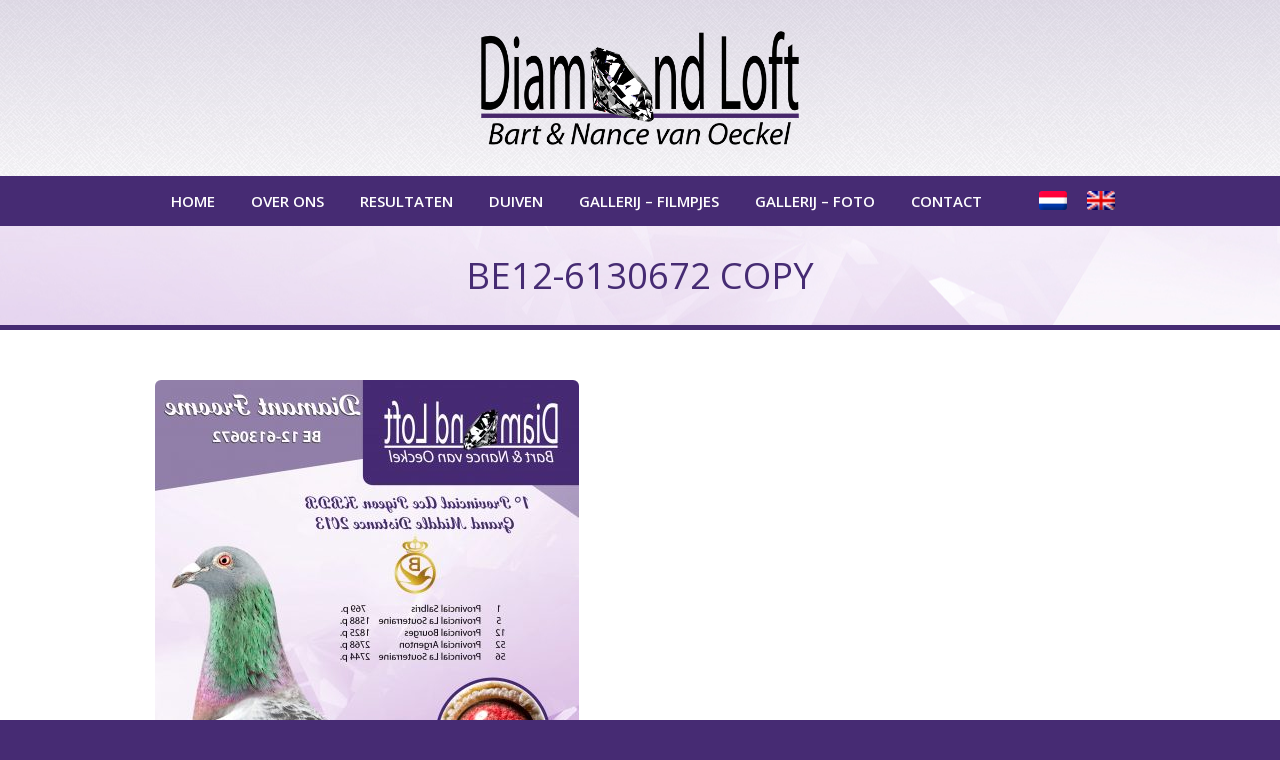

--- FILE ---
content_type: text/html; charset=UTF-8
request_url: https://www.diamondloft.be/pigeons/be12-6130672/be12-6130672-copy/
body_size: 8439
content:
<!DOCTYPE html>
<html lang="nl-NL">
<head>
	<meta charset="UTF-8">
	<link rel="pingback" href="https://www.diamondloft.be/xmlrpc.php">
	<title>BE12-6130672 copy | Diamond Loft</title>
	<meta name="viewport" content="width=device-width, initial-scale=1">
	<link rel="stylesheet" type="text/css" href="https://www.diamondloft.be/wp-content/themes/diamondloft/style.css">
	<script src="https://ajax.googleapis.com/ajax/libs/webfont/1.4.7/webfont.js"></script>
	<script>
		WebFont.load({
		  google: {
			families: ["Open Sans:300,300italic,400,400italic,600,600italic,700,700italic,800,800italic"]
		  }
		});
	</script>
	<script type="text/javascript" src="https://www.diamondloft.be/wp-content/themes/diamondloft/js/modernizr.js"></script>
	<link rel="shortcut icon" type="image/x-icon" href="https://www.diamondloft.be/wp-content/themes/diamondloft/images/diamond-loft-favicon.png">
	<link rel="apple-touch-icon" href="https://www.diamondloft.be/wp-content/themes/diamondloft/images/diamond-loft-webclip.png">
	<meta name='robots' content='index, follow, max-image-preview:large, max-snippet:-1, max-video-preview:-1' />

	<!-- This site is optimized with the Yoast SEO plugin v26.7 - https://yoast.com/wordpress/plugins/seo/ -->
	<link rel="canonical" href="https://www.diamondloft.be/pigeons/be12-6130672/be12-6130672-copy/" />
	<meta property="og:locale" content="nl_NL" />
	<meta property="og:type" content="article" />
	<meta property="og:title" content="BE12-6130672 copy | Diamond Loft" />
	<meta property="og:url" content="https://www.diamondloft.be/pigeons/be12-6130672/be12-6130672-copy/" />
	<meta property="og:site_name" content="Diamond Loft" />
	<meta property="og:image" content="https://www.diamondloft.be/pigeons/be12-6130672/be12-6130672-copy" />
	<meta property="og:image:width" content="2480" />
	<meta property="og:image:height" content="3508" />
	<meta property="og:image:type" content="image/jpeg" />
	<meta name="twitter:card" content="summary_large_image" />
	<script type="application/ld+json" class="yoast-schema-graph">{"@context":"https://schema.org","@graph":[{"@type":"WebPage","@id":"https://www.diamondloft.be/pigeons/be12-6130672/be12-6130672-copy/","url":"https://www.diamondloft.be/pigeons/be12-6130672/be12-6130672-copy/","name":"BE12-6130672 copy | Diamond Loft","isPartOf":{"@id":"https://www.diamondloft.be/#website"},"primaryImageOfPage":{"@id":"https://www.diamondloft.be/pigeons/be12-6130672/be12-6130672-copy/#primaryimage"},"image":{"@id":"https://www.diamondloft.be/pigeons/be12-6130672/be12-6130672-copy/#primaryimage"},"thumbnailUrl":"https://www.diamondloft.be/wp-content/uploads/BE12-6130672-copy-e1464964100938.jpg","datePublished":"2016-06-03T14:26:26+00:00","breadcrumb":{"@id":"https://www.diamondloft.be/pigeons/be12-6130672/be12-6130672-copy/#breadcrumb"},"inLanguage":"nl-NL","potentialAction":[{"@type":"ReadAction","target":["https://www.diamondloft.be/pigeons/be12-6130672/be12-6130672-copy/"]}]},{"@type":"ImageObject","inLanguage":"nl-NL","@id":"https://www.diamondloft.be/pigeons/be12-6130672/be12-6130672-copy/#primaryimage","url":"https://www.diamondloft.be/wp-content/uploads/BE12-6130672-copy-e1464964100938.jpg","contentUrl":"https://www.diamondloft.be/wp-content/uploads/BE12-6130672-copy-e1464964100938.jpg","width":2480,"height":3508},{"@type":"BreadcrumbList","@id":"https://www.diamondloft.be/pigeons/be12-6130672/be12-6130672-copy/#breadcrumb","itemListElement":[{"@type":"ListItem","position":1,"name":"Home","item":"https://www.diamondloft.be/"},{"@type":"ListItem","position":2,"name":"BE12-6130672","item":"https://www.diamondloft.be/pigeons/be12-6130672/"},{"@type":"ListItem","position":3,"name":"BE12-6130672 copy"}]},{"@type":"WebSite","@id":"https://www.diamondloft.be/#website","url":"https://www.diamondloft.be/","name":"Diamond Loft","description":"Bart &amp; Nance Van Oeckel","potentialAction":[{"@type":"SearchAction","target":{"@type":"EntryPoint","urlTemplate":"https://www.diamondloft.be/?s={search_term_string}"},"query-input":{"@type":"PropertyValueSpecification","valueRequired":true,"valueName":"search_term_string"}}],"inLanguage":"nl-NL"}]}</script>
	<!-- / Yoast SEO plugin. -->


<link rel="alternate" type="application/rss+xml" title="Diamond Loft &raquo; BE12-6130672 copy reacties feed" href="https://www.diamondloft.be/pigeons/be12-6130672/be12-6130672-copy/feed/" />
<link rel="alternate" title="oEmbed (JSON)" type="application/json+oembed" href="https://www.diamondloft.be/wp-json/oembed/1.0/embed?url=https%3A%2F%2Fwww.diamondloft.be%2Fpigeons%2Fbe12-6130672%2Fbe12-6130672-copy%2F" />
<link rel="alternate" title="oEmbed (XML)" type="text/xml+oembed" href="https://www.diamondloft.be/wp-json/oembed/1.0/embed?url=https%3A%2F%2Fwww.diamondloft.be%2Fpigeons%2Fbe12-6130672%2Fbe12-6130672-copy%2F&#038;format=xml" />
		<!-- This site uses the Google Analytics by MonsterInsights plugin v9.11.1 - Using Analytics tracking - https://www.monsterinsights.com/ -->
		<!-- Opmerking: MonsterInsights is momenteel niet geconfigureerd op deze site. De site eigenaar moet authenticeren met Google Analytics in de MonsterInsights instellingen scherm. -->
					<!-- No tracking code set -->
				<!-- / Google Analytics by MonsterInsights -->
		<style id='wp-img-auto-sizes-contain-inline-css' type='text/css'>
img:is([sizes=auto i],[sizes^="auto," i]){contain-intrinsic-size:3000px 1500px}
/*# sourceURL=wp-img-auto-sizes-contain-inline-css */
</style>
<style id='wp-emoji-styles-inline-css' type='text/css'>

	img.wp-smiley, img.emoji {
		display: inline !important;
		border: none !important;
		box-shadow: none !important;
		height: 1em !important;
		width: 1em !important;
		margin: 0 0.07em !important;
		vertical-align: -0.1em !important;
		background: none !important;
		padding: 0 !important;
	}
/*# sourceURL=wp-emoji-styles-inline-css */
</style>
<style id='wp-block-library-inline-css' type='text/css'>
:root{--wp-block-synced-color:#7a00df;--wp-block-synced-color--rgb:122,0,223;--wp-bound-block-color:var(--wp-block-synced-color);--wp-editor-canvas-background:#ddd;--wp-admin-theme-color:#007cba;--wp-admin-theme-color--rgb:0,124,186;--wp-admin-theme-color-darker-10:#006ba1;--wp-admin-theme-color-darker-10--rgb:0,107,160.5;--wp-admin-theme-color-darker-20:#005a87;--wp-admin-theme-color-darker-20--rgb:0,90,135;--wp-admin-border-width-focus:2px}@media (min-resolution:192dpi){:root{--wp-admin-border-width-focus:1.5px}}.wp-element-button{cursor:pointer}:root .has-very-light-gray-background-color{background-color:#eee}:root .has-very-dark-gray-background-color{background-color:#313131}:root .has-very-light-gray-color{color:#eee}:root .has-very-dark-gray-color{color:#313131}:root .has-vivid-green-cyan-to-vivid-cyan-blue-gradient-background{background:linear-gradient(135deg,#00d084,#0693e3)}:root .has-purple-crush-gradient-background{background:linear-gradient(135deg,#34e2e4,#4721fb 50%,#ab1dfe)}:root .has-hazy-dawn-gradient-background{background:linear-gradient(135deg,#faaca8,#dad0ec)}:root .has-subdued-olive-gradient-background{background:linear-gradient(135deg,#fafae1,#67a671)}:root .has-atomic-cream-gradient-background{background:linear-gradient(135deg,#fdd79a,#004a59)}:root .has-nightshade-gradient-background{background:linear-gradient(135deg,#330968,#31cdcf)}:root .has-midnight-gradient-background{background:linear-gradient(135deg,#020381,#2874fc)}:root{--wp--preset--font-size--normal:16px;--wp--preset--font-size--huge:42px}.has-regular-font-size{font-size:1em}.has-larger-font-size{font-size:2.625em}.has-normal-font-size{font-size:var(--wp--preset--font-size--normal)}.has-huge-font-size{font-size:var(--wp--preset--font-size--huge)}.has-text-align-center{text-align:center}.has-text-align-left{text-align:left}.has-text-align-right{text-align:right}.has-fit-text{white-space:nowrap!important}#end-resizable-editor-section{display:none}.aligncenter{clear:both}.items-justified-left{justify-content:flex-start}.items-justified-center{justify-content:center}.items-justified-right{justify-content:flex-end}.items-justified-space-between{justify-content:space-between}.screen-reader-text{border:0;clip-path:inset(50%);height:1px;margin:-1px;overflow:hidden;padding:0;position:absolute;width:1px;word-wrap:normal!important}.screen-reader-text:focus{background-color:#ddd;clip-path:none;color:#444;display:block;font-size:1em;height:auto;left:5px;line-height:normal;padding:15px 23px 14px;text-decoration:none;top:5px;width:auto;z-index:100000}html :where(.has-border-color){border-style:solid}html :where([style*=border-top-color]){border-top-style:solid}html :where([style*=border-right-color]){border-right-style:solid}html :where([style*=border-bottom-color]){border-bottom-style:solid}html :where([style*=border-left-color]){border-left-style:solid}html :where([style*=border-width]){border-style:solid}html :where([style*=border-top-width]){border-top-style:solid}html :where([style*=border-right-width]){border-right-style:solid}html :where([style*=border-bottom-width]){border-bottom-style:solid}html :where([style*=border-left-width]){border-left-style:solid}html :where(img[class*=wp-image-]){height:auto;max-width:100%}:where(figure){margin:0 0 1em}html :where(.is-position-sticky){--wp-admin--admin-bar--position-offset:var(--wp-admin--admin-bar--height,0px)}@media screen and (max-width:600px){html :where(.is-position-sticky){--wp-admin--admin-bar--position-offset:0px}}

/*# sourceURL=wp-block-library-inline-css */
</style><style id='global-styles-inline-css' type='text/css'>
:root{--wp--preset--aspect-ratio--square: 1;--wp--preset--aspect-ratio--4-3: 4/3;--wp--preset--aspect-ratio--3-4: 3/4;--wp--preset--aspect-ratio--3-2: 3/2;--wp--preset--aspect-ratio--2-3: 2/3;--wp--preset--aspect-ratio--16-9: 16/9;--wp--preset--aspect-ratio--9-16: 9/16;--wp--preset--color--black: #000000;--wp--preset--color--cyan-bluish-gray: #abb8c3;--wp--preset--color--white: #ffffff;--wp--preset--color--pale-pink: #f78da7;--wp--preset--color--vivid-red: #cf2e2e;--wp--preset--color--luminous-vivid-orange: #ff6900;--wp--preset--color--luminous-vivid-amber: #fcb900;--wp--preset--color--light-green-cyan: #7bdcb5;--wp--preset--color--vivid-green-cyan: #00d084;--wp--preset--color--pale-cyan-blue: #8ed1fc;--wp--preset--color--vivid-cyan-blue: #0693e3;--wp--preset--color--vivid-purple: #9b51e0;--wp--preset--gradient--vivid-cyan-blue-to-vivid-purple: linear-gradient(135deg,rgb(6,147,227) 0%,rgb(155,81,224) 100%);--wp--preset--gradient--light-green-cyan-to-vivid-green-cyan: linear-gradient(135deg,rgb(122,220,180) 0%,rgb(0,208,130) 100%);--wp--preset--gradient--luminous-vivid-amber-to-luminous-vivid-orange: linear-gradient(135deg,rgb(252,185,0) 0%,rgb(255,105,0) 100%);--wp--preset--gradient--luminous-vivid-orange-to-vivid-red: linear-gradient(135deg,rgb(255,105,0) 0%,rgb(207,46,46) 100%);--wp--preset--gradient--very-light-gray-to-cyan-bluish-gray: linear-gradient(135deg,rgb(238,238,238) 0%,rgb(169,184,195) 100%);--wp--preset--gradient--cool-to-warm-spectrum: linear-gradient(135deg,rgb(74,234,220) 0%,rgb(151,120,209) 20%,rgb(207,42,186) 40%,rgb(238,44,130) 60%,rgb(251,105,98) 80%,rgb(254,248,76) 100%);--wp--preset--gradient--blush-light-purple: linear-gradient(135deg,rgb(255,206,236) 0%,rgb(152,150,240) 100%);--wp--preset--gradient--blush-bordeaux: linear-gradient(135deg,rgb(254,205,165) 0%,rgb(254,45,45) 50%,rgb(107,0,62) 100%);--wp--preset--gradient--luminous-dusk: linear-gradient(135deg,rgb(255,203,112) 0%,rgb(199,81,192) 50%,rgb(65,88,208) 100%);--wp--preset--gradient--pale-ocean: linear-gradient(135deg,rgb(255,245,203) 0%,rgb(182,227,212) 50%,rgb(51,167,181) 100%);--wp--preset--gradient--electric-grass: linear-gradient(135deg,rgb(202,248,128) 0%,rgb(113,206,126) 100%);--wp--preset--gradient--midnight: linear-gradient(135deg,rgb(2,3,129) 0%,rgb(40,116,252) 100%);--wp--preset--font-size--small: 13px;--wp--preset--font-size--medium: 20px;--wp--preset--font-size--large: 36px;--wp--preset--font-size--x-large: 42px;--wp--preset--spacing--20: 0.44rem;--wp--preset--spacing--30: 0.67rem;--wp--preset--spacing--40: 1rem;--wp--preset--spacing--50: 1.5rem;--wp--preset--spacing--60: 2.25rem;--wp--preset--spacing--70: 3.38rem;--wp--preset--spacing--80: 5.06rem;--wp--preset--shadow--natural: 6px 6px 9px rgba(0, 0, 0, 0.2);--wp--preset--shadow--deep: 12px 12px 50px rgba(0, 0, 0, 0.4);--wp--preset--shadow--sharp: 6px 6px 0px rgba(0, 0, 0, 0.2);--wp--preset--shadow--outlined: 6px 6px 0px -3px rgb(255, 255, 255), 6px 6px rgb(0, 0, 0);--wp--preset--shadow--crisp: 6px 6px 0px rgb(0, 0, 0);}:where(.is-layout-flex){gap: 0.5em;}:where(.is-layout-grid){gap: 0.5em;}body .is-layout-flex{display: flex;}.is-layout-flex{flex-wrap: wrap;align-items: center;}.is-layout-flex > :is(*, div){margin: 0;}body .is-layout-grid{display: grid;}.is-layout-grid > :is(*, div){margin: 0;}:where(.wp-block-columns.is-layout-flex){gap: 2em;}:where(.wp-block-columns.is-layout-grid){gap: 2em;}:where(.wp-block-post-template.is-layout-flex){gap: 1.25em;}:where(.wp-block-post-template.is-layout-grid){gap: 1.25em;}.has-black-color{color: var(--wp--preset--color--black) !important;}.has-cyan-bluish-gray-color{color: var(--wp--preset--color--cyan-bluish-gray) !important;}.has-white-color{color: var(--wp--preset--color--white) !important;}.has-pale-pink-color{color: var(--wp--preset--color--pale-pink) !important;}.has-vivid-red-color{color: var(--wp--preset--color--vivid-red) !important;}.has-luminous-vivid-orange-color{color: var(--wp--preset--color--luminous-vivid-orange) !important;}.has-luminous-vivid-amber-color{color: var(--wp--preset--color--luminous-vivid-amber) !important;}.has-light-green-cyan-color{color: var(--wp--preset--color--light-green-cyan) !important;}.has-vivid-green-cyan-color{color: var(--wp--preset--color--vivid-green-cyan) !important;}.has-pale-cyan-blue-color{color: var(--wp--preset--color--pale-cyan-blue) !important;}.has-vivid-cyan-blue-color{color: var(--wp--preset--color--vivid-cyan-blue) !important;}.has-vivid-purple-color{color: var(--wp--preset--color--vivid-purple) !important;}.has-black-background-color{background-color: var(--wp--preset--color--black) !important;}.has-cyan-bluish-gray-background-color{background-color: var(--wp--preset--color--cyan-bluish-gray) !important;}.has-white-background-color{background-color: var(--wp--preset--color--white) !important;}.has-pale-pink-background-color{background-color: var(--wp--preset--color--pale-pink) !important;}.has-vivid-red-background-color{background-color: var(--wp--preset--color--vivid-red) !important;}.has-luminous-vivid-orange-background-color{background-color: var(--wp--preset--color--luminous-vivid-orange) !important;}.has-luminous-vivid-amber-background-color{background-color: var(--wp--preset--color--luminous-vivid-amber) !important;}.has-light-green-cyan-background-color{background-color: var(--wp--preset--color--light-green-cyan) !important;}.has-vivid-green-cyan-background-color{background-color: var(--wp--preset--color--vivid-green-cyan) !important;}.has-pale-cyan-blue-background-color{background-color: var(--wp--preset--color--pale-cyan-blue) !important;}.has-vivid-cyan-blue-background-color{background-color: var(--wp--preset--color--vivid-cyan-blue) !important;}.has-vivid-purple-background-color{background-color: var(--wp--preset--color--vivid-purple) !important;}.has-black-border-color{border-color: var(--wp--preset--color--black) !important;}.has-cyan-bluish-gray-border-color{border-color: var(--wp--preset--color--cyan-bluish-gray) !important;}.has-white-border-color{border-color: var(--wp--preset--color--white) !important;}.has-pale-pink-border-color{border-color: var(--wp--preset--color--pale-pink) !important;}.has-vivid-red-border-color{border-color: var(--wp--preset--color--vivid-red) !important;}.has-luminous-vivid-orange-border-color{border-color: var(--wp--preset--color--luminous-vivid-orange) !important;}.has-luminous-vivid-amber-border-color{border-color: var(--wp--preset--color--luminous-vivid-amber) !important;}.has-light-green-cyan-border-color{border-color: var(--wp--preset--color--light-green-cyan) !important;}.has-vivid-green-cyan-border-color{border-color: var(--wp--preset--color--vivid-green-cyan) !important;}.has-pale-cyan-blue-border-color{border-color: var(--wp--preset--color--pale-cyan-blue) !important;}.has-vivid-cyan-blue-border-color{border-color: var(--wp--preset--color--vivid-cyan-blue) !important;}.has-vivid-purple-border-color{border-color: var(--wp--preset--color--vivid-purple) !important;}.has-vivid-cyan-blue-to-vivid-purple-gradient-background{background: var(--wp--preset--gradient--vivid-cyan-blue-to-vivid-purple) !important;}.has-light-green-cyan-to-vivid-green-cyan-gradient-background{background: var(--wp--preset--gradient--light-green-cyan-to-vivid-green-cyan) !important;}.has-luminous-vivid-amber-to-luminous-vivid-orange-gradient-background{background: var(--wp--preset--gradient--luminous-vivid-amber-to-luminous-vivid-orange) !important;}.has-luminous-vivid-orange-to-vivid-red-gradient-background{background: var(--wp--preset--gradient--luminous-vivid-orange-to-vivid-red) !important;}.has-very-light-gray-to-cyan-bluish-gray-gradient-background{background: var(--wp--preset--gradient--very-light-gray-to-cyan-bluish-gray) !important;}.has-cool-to-warm-spectrum-gradient-background{background: var(--wp--preset--gradient--cool-to-warm-spectrum) !important;}.has-blush-light-purple-gradient-background{background: var(--wp--preset--gradient--blush-light-purple) !important;}.has-blush-bordeaux-gradient-background{background: var(--wp--preset--gradient--blush-bordeaux) !important;}.has-luminous-dusk-gradient-background{background: var(--wp--preset--gradient--luminous-dusk) !important;}.has-pale-ocean-gradient-background{background: var(--wp--preset--gradient--pale-ocean) !important;}.has-electric-grass-gradient-background{background: var(--wp--preset--gradient--electric-grass) !important;}.has-midnight-gradient-background{background: var(--wp--preset--gradient--midnight) !important;}.has-small-font-size{font-size: var(--wp--preset--font-size--small) !important;}.has-medium-font-size{font-size: var(--wp--preset--font-size--medium) !important;}.has-large-font-size{font-size: var(--wp--preset--font-size--large) !important;}.has-x-large-font-size{font-size: var(--wp--preset--font-size--x-large) !important;}
/*# sourceURL=global-styles-inline-css */
</style>

<style id='classic-theme-styles-inline-css' type='text/css'>
/*! This file is auto-generated */
.wp-block-button__link{color:#fff;background-color:#32373c;border-radius:9999px;box-shadow:none;text-decoration:none;padding:calc(.667em + 2px) calc(1.333em + 2px);font-size:1.125em}.wp-block-file__button{background:#32373c;color:#fff;text-decoration:none}
/*# sourceURL=/wp-includes/css/classic-themes.min.css */
</style>
<link rel='stylesheet' id='contact-form-7-css' href='https://www.diamondloft.be/wp-content/plugins/contact-form-7/includes/css/styles.css?ver=6.1.4' type='text/css' media='all' />
<link rel="https://api.w.org/" href="https://www.diamondloft.be/wp-json/" /><link rel="alternate" title="JSON" type="application/json" href="https://www.diamondloft.be/wp-json/wp/v2/media/207" /><link rel="EditURI" type="application/rsd+xml" title="RSD" href="https://www.diamondloft.be/xmlrpc.php?rsd" />
<meta name="generator" content="WordPress 6.9" />
<link rel='shortlink' href='https://www.diamondloft.be/?p=207' />
<style type="text/css">
.qtranxs_flag_nl {background-image: url(https://www.diamondloft.be/wp-content/plugins/qtranslate-x/flags/nl.png); background-repeat: no-repeat;}
.qtranxs_flag_en {background-image: url(https://www.diamondloft.be/wp-content/plugins/qtranslate-x/flags/gb.png); background-repeat: no-repeat;}
</style>
<link hreflang="nl" href="https://www.diamondloft.be/nl/pigeons/be12-6130672/be12-6130672-copy/" rel="alternate" />
<link hreflang="en" href="https://www.diamondloft.be/en/pigeons/be12-6130672/be12-6130672-copy/" rel="alternate" />
<link hreflang="x-default" href="https://www.diamondloft.be/pigeons/be12-6130672/be12-6130672-copy/" rel="alternate" />
<meta name="generator" content="qTranslate-X 3.4.6.8" />
</head>
<body >
  <header class="w-section header">
    <div class="header-logo-wrapper"><img alt="Diamond Loft | Bart &amp; Nance Van Oeckel" src="https://www.diamondloft.be/wp-content/themes/diamondloft/images/diamond-loft-logo-zwart.png" class="header-logo">
    </div>
    <div data-collapse="small" data-animation="over-right" data-duration="400" class="w-nav navbar">
      <div class="container"><img src="https://www.diamondloft.be/wp-content/themes/diamondloft/images/diamond-loft-logo-wit.png" class="header-nav-logo">

	<nav class="w-nav-menu nav-menu"><ul class="w-list-unstyled w-clearfix nav-list"><li id="menu-item-24" class="menu-item menu-item-type-post_type menu-item-object-page menu-item-home menu-item-24"><a href="https://www.diamondloft.be/">Home</a></li>
<li id="menu-item-22" class="menu-item menu-item-type-post_type menu-item-object-page menu-item-22"><a href="https://www.diamondloft.be/over-ons/">Over ons</a></li>
<li id="menu-item-35" class="menu-item menu-item-type-custom menu-item-object-custom menu-item-35"><a href="/results/">Resultaten</a></li>
<li id="menu-item-34" class="menu-item menu-item-type-custom menu-item-object-custom menu-item-34"><a href="/pigeons/">Duiven</a></li>
<li id="menu-item-228" class="menu-item menu-item-type-post_type menu-item-object-page menu-item-228"><a href="https://www.diamondloft.be/movies/">Gallerij &#8211; Filmpjes</a></li>
<li id="menu-item-60" class="menu-item menu-item-type-post_type menu-item-object-page menu-item-60"><a href="https://www.diamondloft.be/gallery/">Gallerij &#8211; Foto</a></li>
<li id="menu-item-23" class="menu-item menu-item-type-post_type menu-item-object-page menu-item-23"><a href="https://www.diamondloft.be/contact/">Contact</a></li>
<li id="menu-item-25" class="flags qtranxs-lang-menu qtranxs-lang-menu-nl menu-item menu-item-type-custom menu-item-object-custom menu-item-has-children menu-item-25"><a href="#" title="Nederlands">Taal:&nbsp;<img src="https://www.diamondloft.be/wp-content/plugins/qtranslate-x/flags/nl.png" alt="Nederlands" /></a>
<ul class="sub-menu">
	<li id="menu-item-229" class="qtranxs-lang-menu-item qtranxs-lang-menu-item-nl menu-item menu-item-type-custom menu-item-object-custom menu-item-229"><a href="https://www.diamondloft.be/nl/pigeons/be12-6130672/be12-6130672-copy/" title="Nederlands"><img src="https://www.diamondloft.be/wp-content/plugins/qtranslate-x/flags/nl.png" alt="Nederlands" />&nbsp;Nederlands</a></li>
	<li id="menu-item-230" class="qtranxs-lang-menu-item qtranxs-lang-menu-item-en menu-item menu-item-type-custom menu-item-object-custom menu-item-230"><a href="https://www.diamondloft.be/en/pigeons/be12-6130672/be12-6130672-copy/" title="English"><img src="https://www.diamondloft.be/wp-content/plugins/qtranslate-x/flags/gb.png" alt="English" />&nbsp;English</a></li>
</ul>
</li>
</ul></nav>
        <div class="w-nav-button nav-menu-button">
          <div class="w-icon-nav-menu nav-menu-button-icon"></div>
        </div>
      </div>
    </div>
  </header>

	  
  <div class="w-section section-welcome">
    <h1 class="page-heading">BE12-6130672 copy</h1>
  </div>
  <div class="w-section section">
    <div class="w-clearfix container">
		<p class="attachment"><a href='https://www.diamondloft.be/wp-content/uploads/BE12-6130672-copy-e1464964100938.jpg'><img fetchpriority="high" decoding="async" width="424" height="600" src="https://www.diamondloft.be/wp-content/uploads/BE12-6130672-copy-e1464964100938-424x600.jpg" class="attachment-medium size-medium" alt="" srcset="https://www.diamondloft.be/wp-content/uploads/BE12-6130672-copy-e1464964100938-424x600.jpg 424w, https://www.diamondloft.be/wp-content/uploads/BE12-6130672-copy-e1464964100938-724x1024.jpg 724w" sizes="(max-width: 424px) 100vw, 424px" /></a></p>
    </div>
  </div>

	 


  <footer class="w-section footer">
    <div class="container">
      <div class="footer-column-left">
      	<img src="https://www.diamondloft.be/wp-content/themes/diamondloft/images/diamond-loft-logo-zwart.png" class="footer-logo">
        			<div class="textwidget">Bart & Nance Van Oeckel Racing Pigeons <br>
Schuurhoven 103<br>
2360 Oud-Turnhout(BE)<br>
<br>
Tel: 0032(0)496-60.98.97<br>
Email: <a href="mailto:info@diamondloft.be">info@diamondloft.be</a></div>
		      </div>
      <div class="footer-column-middle">

	<nav class="w-nav-menu"><ul class="w-list-unstyled w-clearfix footer-ul"><li id="menu-item-28" class="menu-item menu-item-type-post_type menu-item-object-page menu-item-home menu-item-28"><a href="https://www.diamondloft.be/">Home</a></li>
<li id="menu-item-26" class="menu-item menu-item-type-post_type menu-item-object-page menu-item-26"><a href="https://www.diamondloft.be/over-ons/">Over ons</a></li>
<li id="menu-item-33" class="menu-item menu-item-type-custom menu-item-object-custom menu-item-33"><a href="/results/">Resultaten</a></li>
<li id="menu-item-32" class="menu-item menu-item-type-custom menu-item-object-custom menu-item-32"><a href="/pigeons/">Duiven</a></li>
<li id="menu-item-59" class="menu-item menu-item-type-post_type menu-item-object-page menu-item-59"><a href="https://www.diamondloft.be/gallery/">Gallerij &#8211; Foto</a></li>
<li id="menu-item-27" class="menu-item menu-item-type-post_type menu-item-object-page menu-item-27"><a href="https://www.diamondloft.be/contact/">Contact</a></li>
</ul></nav>
      </div>
      <div class="footer-column-right">
      	<h3>Abonneren op onze mailinglijst</h3>			<div class="textwidget"><form action="//hilarius.us7.list-manage.com/subscribe/post?u=9b8cc7a8c84a5664fb885de87&amp;id=38b17a3145" method="post" id="mc-embedded-subscribe-form" name="mc-embedded-subscribe-form" class="validate" target="_blank" novalidate>

	<input type="text" value="" name="FNAME" class="w-input input-text required" placeholder="Voornaam" id="mce-FNAME" required="required">
	<input type="text" value="" name="LNAME" class="w-input input-text required" placeholder="Achternaam" id="mce-LNAME" required="required">
	<input type="email" value="" name="EMAIL" class="w-input required email" placeholder="Email" id="mce-EMAIL">

	<div style="position: absolute; left: -5000px;" aria-hidden="true">
		<input type="text" name="b_9b8cc7a8c84a5664fb885de87_38b17a3145" tabindex="-1" value="">
	</div>

	<input type="submit" value="Inschrijven" name="subscribe" id="mc-embedded-subscribe" class="w-button submit">

	<div id="mce-responses" class="clear" style="margin-top: 10px;">
		<div class="response" id="mce-error-response" style="display:none"></div>
		<div class="response" id="mce-success-response" style="display:none"></div>
	</div>

</form>
<script type="text/javascript" src="//s3.amazonaws.com/downloads.mailchimp.com/js/mc-validate.js"></script><script type="text/javascript">(function($) {window.fnames = new Array(); window.ftypes = new Array();fnames[0]="EMAIL";ftypes[0]="email";fnames[1]="FNAME";ftypes[1]="text";fnames[2]="LNAME";ftypes[2]="text";}(jQuery));var $mcj = jQuery.noConflict(true);</script></div>
		      </div>
    </div>
    <div class="copyright">
      <div class="container">
        <copyright>			<div class="textwidget">Copyright 2016 © Diamond Loft. Design & realisatie <a href="http://www.hilarius.nu">Hilarius Creatieve Reclamemakers</a></div>
		</copyright>      </div>
    </div>
  </footer>
  <script type="text/javascript" src="https://ajax.googleapis.com/ajax/libs/jquery/2.2.0/jquery.min.js"></script>
  <script type="text/javascript" src="https://www.diamondloft.be/wp-content/themes/diamondloft/js/webflow.js"></script>
  <!--[if lte IE 9]><script src="https://cdnjs.cloudflare.com/ajax/libs/placeholders/3.0.2/placeholders.min.js"></script><![endif]-->
  <script type="speculationrules">
{"prefetch":[{"source":"document","where":{"and":[{"href_matches":"/*"},{"not":{"href_matches":["/wp-*.php","/wp-admin/*","/wp-content/uploads/*","/wp-content/*","/wp-content/plugins/*","/wp-content/themes/diamondloft/*","/*\\?(.+)"]}},{"not":{"selector_matches":"a[rel~=\"nofollow\"]"}},{"not":{"selector_matches":".no-prefetch, .no-prefetch a"}}]},"eagerness":"conservative"}]}
</script>
<script type="text/javascript" src="https://www.diamondloft.be/wp-includes/js/dist/hooks.min.js?ver=dd5603f07f9220ed27f1" id="wp-hooks-js"></script>
<script type="text/javascript" src="https://www.diamondloft.be/wp-includes/js/dist/i18n.min.js?ver=c26c3dc7bed366793375" id="wp-i18n-js"></script>
<script type="text/javascript" id="wp-i18n-js-after">
/* <![CDATA[ */
wp.i18n.setLocaleData( { 'text direction\u0004ltr': [ 'ltr' ] } );
//# sourceURL=wp-i18n-js-after
/* ]]> */
</script>
<script type="text/javascript" src="https://www.diamondloft.be/wp-content/plugins/contact-form-7/includes/swv/js/index.js?ver=6.1.4" id="swv-js"></script>
<script type="text/javascript" id="contact-form-7-js-translations">
/* <![CDATA[ */
( function( domain, translations ) {
	var localeData = translations.locale_data[ domain ] || translations.locale_data.messages;
	localeData[""].domain = domain;
	wp.i18n.setLocaleData( localeData, domain );
} )( "contact-form-7", {"translation-revision-date":"2025-11-30 09:13:36+0000","generator":"GlotPress\/4.0.3","domain":"messages","locale_data":{"messages":{"":{"domain":"messages","plural-forms":"nplurals=2; plural=n != 1;","lang":"nl"},"This contact form is placed in the wrong place.":["Dit contactformulier staat op de verkeerde plek."],"Error:":["Fout:"]}},"comment":{"reference":"includes\/js\/index.js"}} );
//# sourceURL=contact-form-7-js-translations
/* ]]> */
</script>
<script type="text/javascript" id="contact-form-7-js-before">
/* <![CDATA[ */
var wpcf7 = {
    "api": {
        "root": "https:\/\/www.diamondloft.be\/wp-json\/",
        "namespace": "contact-form-7\/v1"
    }
};
//# sourceURL=contact-form-7-js-before
/* ]]> */
</script>
<script type="text/javascript" src="https://www.diamondloft.be/wp-content/plugins/contact-form-7/includes/js/index.js?ver=6.1.4" id="contact-form-7-js"></script>
<script id="wp-emoji-settings" type="application/json">
{"baseUrl":"https://s.w.org/images/core/emoji/17.0.2/72x72/","ext":".png","svgUrl":"https://s.w.org/images/core/emoji/17.0.2/svg/","svgExt":".svg","source":{"concatemoji":"https://www.diamondloft.be/wp-includes/js/wp-emoji-release.min.js?ver=6.9"}}
</script>
<script type="module">
/* <![CDATA[ */
/*! This file is auto-generated */
const a=JSON.parse(document.getElementById("wp-emoji-settings").textContent),o=(window._wpemojiSettings=a,"wpEmojiSettingsSupports"),s=["flag","emoji"];function i(e){try{var t={supportTests:e,timestamp:(new Date).valueOf()};sessionStorage.setItem(o,JSON.stringify(t))}catch(e){}}function c(e,t,n){e.clearRect(0,0,e.canvas.width,e.canvas.height),e.fillText(t,0,0);t=new Uint32Array(e.getImageData(0,0,e.canvas.width,e.canvas.height).data);e.clearRect(0,0,e.canvas.width,e.canvas.height),e.fillText(n,0,0);const a=new Uint32Array(e.getImageData(0,0,e.canvas.width,e.canvas.height).data);return t.every((e,t)=>e===a[t])}function p(e,t){e.clearRect(0,0,e.canvas.width,e.canvas.height),e.fillText(t,0,0);var n=e.getImageData(16,16,1,1);for(let e=0;e<n.data.length;e++)if(0!==n.data[e])return!1;return!0}function u(e,t,n,a){switch(t){case"flag":return n(e,"\ud83c\udff3\ufe0f\u200d\u26a7\ufe0f","\ud83c\udff3\ufe0f\u200b\u26a7\ufe0f")?!1:!n(e,"\ud83c\udde8\ud83c\uddf6","\ud83c\udde8\u200b\ud83c\uddf6")&&!n(e,"\ud83c\udff4\udb40\udc67\udb40\udc62\udb40\udc65\udb40\udc6e\udb40\udc67\udb40\udc7f","\ud83c\udff4\u200b\udb40\udc67\u200b\udb40\udc62\u200b\udb40\udc65\u200b\udb40\udc6e\u200b\udb40\udc67\u200b\udb40\udc7f");case"emoji":return!a(e,"\ud83e\u1fac8")}return!1}function f(e,t,n,a){let r;const o=(r="undefined"!=typeof WorkerGlobalScope&&self instanceof WorkerGlobalScope?new OffscreenCanvas(300,150):document.createElement("canvas")).getContext("2d",{willReadFrequently:!0}),s=(o.textBaseline="top",o.font="600 32px Arial",{});return e.forEach(e=>{s[e]=t(o,e,n,a)}),s}function r(e){var t=document.createElement("script");t.src=e,t.defer=!0,document.head.appendChild(t)}a.supports={everything:!0,everythingExceptFlag:!0},new Promise(t=>{let n=function(){try{var e=JSON.parse(sessionStorage.getItem(o));if("object"==typeof e&&"number"==typeof e.timestamp&&(new Date).valueOf()<e.timestamp+604800&&"object"==typeof e.supportTests)return e.supportTests}catch(e){}return null}();if(!n){if("undefined"!=typeof Worker&&"undefined"!=typeof OffscreenCanvas&&"undefined"!=typeof URL&&URL.createObjectURL&&"undefined"!=typeof Blob)try{var e="postMessage("+f.toString()+"("+[JSON.stringify(s),u.toString(),c.toString(),p.toString()].join(",")+"));",a=new Blob([e],{type:"text/javascript"});const r=new Worker(URL.createObjectURL(a),{name:"wpTestEmojiSupports"});return void(r.onmessage=e=>{i(n=e.data),r.terminate(),t(n)})}catch(e){}i(n=f(s,u,c,p))}t(n)}).then(e=>{for(const n in e)a.supports[n]=e[n],a.supports.everything=a.supports.everything&&a.supports[n],"flag"!==n&&(a.supports.everythingExceptFlag=a.supports.everythingExceptFlag&&a.supports[n]);var t;a.supports.everythingExceptFlag=a.supports.everythingExceptFlag&&!a.supports.flag,a.supports.everything||((t=a.source||{}).concatemoji?r(t.concatemoji):t.wpemoji&&t.twemoji&&(r(t.twemoji),r(t.wpemoji)))});
//# sourceURL=https://www.diamondloft.be/wp-includes/js/wp-emoji-loader.min.js
/* ]]> */
</script>
</body>
</html>

--- FILE ---
content_type: text/css
request_url: https://www.diamondloft.be/wp-content/themes/diamondloft/css/diamondloft.css
body_size: 4011
content:
body {
  background-color: #462b73;
  font-family: 'Open Sans', sans-serif;
  color: #000;
  font-size: 15px;
  line-height: 150%;
}

h1 {
  margin-top: 0px;
  margin-bottom: 10px;
  color: #462b73;
  font-size: 36px;
  line-height: 110%;
  font-weight: 400;
  text-transform: uppercase;
}

h2 {
  margin-top: 0px;
  margin-bottom: 10px;
  color: #462b73;
  font-size: 30px;
  line-height: 110%;
  font-weight: 400;
  text-transform: uppercase;
}

h3 {
  margin-top: 0px;
  margin-bottom: 10px;
  color: #462b73;
  font-size: 26px;
  line-height: 110%;
  font-weight: 400;
  text-transform: uppercase;
}

h4 {
  margin-top: 0px;
  margin-bottom: 10px;
  color: #462b73;
  font-size: 22px;
  line-height: 110%;
  font-weight: 400;
  text-transform: uppercase;
}

h5 {
  margin-top: 0px;
  margin-bottom: 10px;
  color: #462b73;
  font-size: 18px;
  line-height: 110%;
  font-weight: 400;
  text-transform: uppercase;
}

h6 {
  margin-top: 0px;
  margin-bottom: 10px;
  color: #462b73;
  font-size: 16px;
  line-height: 110%;
  font-weight: 400;
  text-transform: uppercase;
}

p {
  margin-bottom: 10px;
}

a {
  color: #462b73;
  font-weight: 400;
  text-decoration: none;
}

img {
  display: inline-block;
  max-width: 100%;
}

p img {
  border-radius: 6px;
}

blockquote {
  margin: 0;
  padding: 4px 0;
  border-left: 0px solid #000;
  color: #462b73;
  font-size: 18px;
  line-height: 22px;
  font-style: italic;
  font-weight: 400;
}

.h1 {
  margin-bottom: 0px;
  padding-top: 40px;
  padding-bottom: 40px;
  font-family: 'Open Sans', sans-serif;
  color: #462b73;
  font-size: 42px;
  line-height: 120%;
  font-weight: 600;
  text-align: center;
  text-transform: uppercase;
}

.h2 {
  font-family: 'Open Sans', sans-serif;
  color: #462b73;
  line-height: 150%;
  font-weight: 400;
  text-transform: uppercase;
}

.h3 {
  margin-top: 0px;
  margin-bottom: 5px;
  font-family: 'Open Sans', sans-serif;
  color: #462b73;
  font-size: 26px;
  line-height: 150%;
  font-weight: 600;
  text-transform: uppercase;
}

.flip {
  -moz-transform: scaleX(-1);
  -o-transform: scaleX(-1);
  -webkit-transform: scaleX(-1);
  transform: scaleX(-1);
  filter: FlipH;
  -ms-filter: "FlipH";
}

.h3.margin-top {
  margin-top: 70px;
}

.p {
  margin-bottom: 20px;
  font-family: 'Open Sans', sans-serif;
  color: #000;
  font-size: 14px;
  line-height: 170%;
  font-weight: 600;
  letter-spacing: 0px;
}

.button {
  padding: 10px 30px;
  margin: 0 4px 10px;
  border-bottom: 3px solid #462b73;
  border-top: none;
  border-radius: 5px;
  background-color: #917fa8;
  font-family: 'Open Sans', sans-serif;
  line-height: 150%;
  font-style: normal;
  font-weight: 700;
  vertical-align: top;
}

.button:hover {
  margin-top: 3px;
  border-bottom: none;
}

.quote-small {
  margin-bottom: 20px;
  font-family: 'Open Sans', sans-serif;
  color: #462b73;
  font-size: 18px;
  line-height: 150%;
  font-style: italic;
  font-weight: 600;
}

.quote-big {
  font-family: 'Open Sans', sans-serif;
  color: #462b73;
  font-size: 36px;
  line-height: 150%;
  font-weight: 600;
  text-align: center;
}

.header {
  background-image: -webkit-linear-gradient(270deg, rgba(181, 170, 199, .4), hsla(0, 0%, 100%, .2)), url('../images/greyzz.png');
  background-image: linear-gradient(180deg, rgba(181, 170, 199, .4), hsla(0, 0%, 100%, .2)), url('../images/greyzz.png');
}

.header-logo {
  display: block;
  width: 75%;
  max-width: 320px;
  margin: 0px auto;
  padding-top: 0px;
  padding-bottom: 0px;
}

.header-logo-wrapper {
  padding-top: 30px;
  padding-bottom: 30px;
}

.container {
  position: relative;
  display: block;
  width: 100%;
  max-width: 1030px;
  margin-right: auto;
  margin-left: auto;
  padding-right: 30px;
  padding-left: 30px;
}

.container.left {
  width: 960%;
}

.navbar {
  background-color: #462b73;
  color: #fff;
}

.nav-list {
  display: inline-block;
  margin: 0px;
  padding: 0px;
  font-family: 'Open Sans', sans-serif;
  color: #fff;
  font-weight: 600;
  text-transform: uppercase;
}

.nav-list li {
  display: inline-block;
  line-height: 50px;
}

.nav-list li.flags {
  position: absolute;
  top: 0px;
  right: 0px;
  bottom: 0px;
}

.nav-list li a {
  display: block;
  padding-right: 16px;
  padding-left: 16px;
  color: #fff;
  font-style: normal;
  font-weight: 600;
  text-decoration: none;
}

.nav-list li a:hover {
  color: #b5aac7;
}

.nav-list li a.flag-link {
  display: inline-block;
  margin-right: 6px;
  margin-left: 6px;
  padding-right: 0;
  padding-left: 0;
}

.nav-list li a.flag-link .flag-img {
  width: 32px;
  margin-top: -3px;
  border-radius: 3px;
}

.section {
  position: relative;
  padding-top: 50px;
  padding-bottom: 50px;
  background-color: #fff;
}

.section.purple-bg {
  background-image: -webkit-linear-gradient(270deg, rgba(145, 127, 168, .25), rgba(145, 127, 168, .25)), url('../images/greyzz.png');
  background-image: linear-gradient(180deg, rgba(145, 127, 168, .25), rgba(145, 127, 168, .25)), url('../images/greyzz.png');
  background-position: 0px 0px, 0px 50%;
  background-size: auto, auto;
}

.center {
  text-align: center;
}

.pigeon-link-block {
  display: block;
  width: 100%;
  color: #462b73;
  font-size: 16px;
  font-style: normal;
  text-align: center;
  text-decoration: none;
}

.pigeon-link-block:hover {
  text-decoration: none;
}

.section-welcome {
  border-bottom: 5px solid #462b73;
  background-image: url('../images/diamond_background_rgb.jpg');
  background-position: 50% 50%;
  background-size: cover;
  background-repeat: no-repeat;
}

.section-welcome.homepage {
  background-image: -webkit-linear-gradient(270deg, transparent, hsla(0, 0%, 100%, .2)), url('../images/diamondloft-hokken.jpg');
  background-image: linear-gradient(180deg, transparent, hsla(0, 0%, 100%, .2)), url('../images/diamondloft-hokken.jpg');
  background-position: 0px 0px, 50% 50%;
  background-size: auto, cover;
  background-repeat: repeat, no-repeat;
}

.intro-content-wrapper {
  width: 42%;
  padding: 20px;
  margin: 20px 0;
  float: right;
  border-radius: 12px;
  background-color: hsla(0, 0%, 100%, .8);
  box-shadow: 2px 2px 6px 0 rgba(0, 0, 0, .25);
}

.header-text {
  margin-top: 25px;
  float: right;
  font-family: 'Open Sans', sans-serif;
  color: #462b73;
  font-size: 20px;
  font-style: italic;
  font-weight: 400;
}

.pigeon-name {
  display: block;
  font-style: normal;
}

.pigeon-id {
  font-size: 16px;
  line-height: 100%;
}

.header-p {
  font-family: 'Open Sans', sans-serif;
  line-height: 180%;
  font-weight: 600;
}

.read-more {
  display: inline-block;
  margin-top: 15px;
  font-family: 'Open Sans', sans-serif;
  color: #462b73;
  font-style: italic;
  font-weight: 600;
  text-decoration: none;
}

.read-more:hover {
  color: #b5aac7;
}

.arrow-link {
  font-size: 21px;
  font-weight: 700;
}

.nav-menu {
  float: none;
}

.column-left {
  position: relative;
  width: 50%;
  padding-right: 25px;
  float: left;
}

.column-right {
  width: 50%;
  padding-left: 25px;
  float: right;
}

.intro-image {
  max-width: 60%;
  -webkit-align-self: flex-end;
  -ms-flex-item-align: end;
  align-self: flex-end;
}

.intro-wrapper {
  display: -webkit-box;
  display: -webkit-flex;
  display: -ms-flexbox;
  display: flex;
  -webkit-box-orient: horizontal;
  -webkit-box-direction: reverse;
  -webkit-flex-direction: row-reverse;
  -ms-flex-direction: row-reverse;
  flex-direction: row-reverse;
  -webkit-box-pack: justify;
  -webkit-justify-content: space-between;
  -ms-flex-pack: justify;
  justify-content: space-between;
  -webkit-box-align: center;
  -webkit-align-items: center;
  -ms-flex-align: center;
  align-items: center;
}

.pigeon-list {
  margin: 0px;
  padding: 0px;
}

.pigeon-list-item {
  display: inline-block;
  width: 32.5%;
  padding: 5px;
  font-family: 'Open Sans', sans-serif;
}

.pigeon-list-item:hover, .pigeon-list-item-2:hover {
  -webkit-transform: scale(1.02);
  -ms-transform: scale(1.02);
  transform: scale(1.02);
}

.pigeon-list-image {
  display: block;
  margin-bottom: 10px;
}

.spotlight-content {
  position: relative;
  max-height: 400px;
  overflow: hidden;
}

.spotlight-content::before {
  content: ' ';
  width: 100%;
  height: 150px;    
  position: absolute;
  left: 0;
  bottom: 0;
  background: transparent; /* For browsers that do not support gradients */
  background: -webkit-linear-gradient(transparent, white); /* For Safari 5.1 to 6.0 */
  background: -o-linear-gradient(transparent, white); /* For Opera 11.1 to 12.0 */
  background: -moz-linear-gradient(transparent, white); /* For Firefox 3.6 to 15 */
  background: linear-gradient(transparent, white); /* Standard syntax */
}

.footer {
  padding-top: 50px;
  background-color: #917fa8;
  color: #fff;
}

.copyright {
  margin-top: 50px;
  padding-top: 14px;
  padding-bottom: 14px;
  background-color: #462b73;
  color: #fff;
  font-size: 12px;
  text-align: center;
}

.footer-column-left {
  position: relative;
  display: inline-block;
  width: 24%;
}

.footer-column-middle {
  position: relative;
  display: inline-block;
  width: 24%;
  font-size: 18px;
  line-height: 180%;
  text-align: center;
}

.footer-column-right {
  position: relative;
  display: inline-block;
  width: 49%;
  padding-left: 25px;
}

.footer-logo {
  width: 100%;
  max-width: 80%;
  margin-bottom: 15px;
}

.submit {
  padding-right: 30px;
  padding-left: 30px;
  border-radius: 6px;
  background-color: #462b73;
  text-transform: uppercase;
}
.submit:hover {
  background-color: #563986;
}

.header-nav-logo {
  display: none;
  height: 75px;
  padding-top: 8px;
  padding-bottom: 8px;
}

.style {
  display: none;
}

.link {
  display: inline-block;
  margin-top: 20px;
  font-family: 'Open Sans', sans-serif;
  color: #462b73;
  font-size: 12px;
  font-weight: 700;
  text-decoration: none;
  text-transform: uppercase;
}

.link:hover {
  color: #917fa8;
}

.column-left-40 {
  width: 40%;
  padding-right: 25px;
  float: left;
}

.column-right-60 {
  width: 60%;
  padding-left: 25px;
  float: right;
}

.video {
  padding-bottom: 0px;
}

.footer-column-middle .w-nav-menu {
  display: block;
  width: 100%;
  margin-bottom: -7px;
}

.footer-ul {
  padding-left: 0px;
  display: block;
  padding: 0;
  margin: 0;
}

.footer-ul li a {
  display: block;
  color: #fff;
  text-decoration: none;
}

.footer-ul li a:hover {
  color: #b5aac7;
}

.slider-home {
  height: auto;
  background-color: transparent;
}

.quotation-by {
  margin-top: 10px;
  color: #7f7f7f;
  font-size: 16px;
  font-weight: 400;
  text-align: center;
}

.slide {
  height: auto;
}

.mask {
  height: auto;
}

.floatright {
  margin-bottom: 20px;
  margin-left: 30px;
  float: right;
}

.pigeon-button {
  display: inline-block;
  margin-bottom: 10px;
  padding-right: 30px;
  padding-left: 30px;
  border-style: solid;
  border-width: 0px 0px 4px;
  border-color: #000 #000 #462b73;
  border-radius: 5px;
  background-color: #917fa8;
  font-family: 'Open Sans', sans-serif;
  font-size: 12px;
  font-style: normal;
  font-weight: 700;
  text-align: center;
  text-transform: uppercase;
}

.pigeon-button:hover {
  background-color: #b5aac7;
}

.pigeon-button-wrapper {
  display: inline-block;
  width: 20%;
  padding-right: 10px;
  padding-left: 10px;
}

.pigeon-list-item-2 {
  display: inline-block;
  width: 25%;
  margin-top: 25px;
  margin-bottom: 25px;
  margin-right: -4px;
  font-family: 'Open Sans', sans-serif;
}

.pigeon-list-title {
  margin-bottom: 4px;
}

.g-maps {
  margin-bottom: 50px;
}

.contact-button {
  padding: 5px 30px;
  float: right;
  border-radius: 5px;
  background-color: #462b73;
  font-weight: 700;
  text-indent: 0px;
  text-transform: uppercase;
}

.contact-button:hover {
  background-color: #917fa8;
}

.message-field {
  width: 100%;
  max-width: 100%;
  min-height: 120px;
  min-width: 100%;
  padding-top: 10px;
  padding-bottom: 20px;
}

.slide-nav {
  position: relative;
}

.two-columns {
  -webkit-column-count: 2;
  -moz-column-count: 2;
  column-count: 2;
}

.lightbox-container {
  width: 100%;
  padding: 10px 0;
}

.lightbox-link {
  width: 18%;
  display: inline-block;
  margin-right: 0.8%;
  margin-left: 0.8%;
  margin-bottom: 10px;
}

.lightbox-link:nth-child(5n+5){
  margin-right: 0;
}

.lightbox-link:nth-child(5n+1) {
  margin-left: 0;
}

.lightbox-thumb {
  display: block;
  width: 100%;
  margin-right: auto;
  margin-bottom: 0px;
  margin-left: auto;
  border-radius: 6px;
}

.geslacht-icon {
  width: 100%;
}

.pigeon-page-ringnumber {
  display: block;
}

.pigeon-attributes {
  display: inline-block;
  padding: 10px;
}

.pigeon-attributes-ul {
  display: block;
  padding-left: 0px;
  text-align: center;
}

.arrows {
  position: relative;
  display: block;
  width: 100%;
  max-width: 1130px;
  margin-right: auto;
  margin-left: auto;
}

.arrow-left {
  position: absolute;
  float: left;
}

.arrow-right {
  float: right;
}

.arrows-wrapper {
  position: absolute;
  /* top: 45%; */
  top: 300px;
  display: block;
  width: 100%;
  margin-right: auto;
  margin-left: auto;
}

.geslacht-wrapper {
  display: inline-block;
  width: 18%;
  padding-right: 15px;
}

.pigeon-name-wrapper {
  margin-bottom: 10px;
  text-align: left;
}

.pigeon-page-name {
  margin-bottom: 5px;
  line-height: 110%;
}

.name-wrapper {
  display: inline-block;
  width: 80%;
}

.arrow-container {
  display: block;
  width: 100%;
  max-width: 1100px;
  margin-right: auto;
  margin-left: auto;
}

.page-heading {
  margin-top: 0px;
  margin-bottom: 0px;
  padding: 30px;
  font-size: 36px;
  line-height: 110%;
  text-align: center;
  text-decoration: none;
  text-transform: uppercase;
}

.pigeon {
  text-align: left;
}

.column-image {
  width: 100%;
  border-radius: 6px;
}

.featured-pigeon-image {
  width: 100%;
}

.footer a {
  color: white;
}
.footer-column-middle, .footer-column-right {
  bottom: 0;
}
.w-slider-nav.w-round>div {
  border: 1px solid #462B73;
}
.w-slider-dot.w-active {
  background-color: #462B73;
}
.contact-form .text-field, .contact-form .message-field {
  border-width: 1px;
  border-style: solid;
  border-color: #C4C4C4;
  background-color: #F2F2F2;
  color: #462b73;
}
input, textarea {
  font-weight: 700;
}
.arrow-left img, .arrow-right img {
  opacity: 0.5;
}
.arrow-left img:hover, .arrow-right img:hover {
  opacity: 1;
}
.geslacht-wrapper, .name-wrapper, .pigeon-list-item, .pigeon-list-item-2 {
  vertical-align: top;
}

.qtranxs-available-languages-message {
  display: none;
}

.wpcf7-not-valid-tip {
  margin-top: -10px;
  margin-bottom: 10px;
}

.qtranxs-lang-menu .sub-menu {
  display: inline-block;
  margin: 0;
  padding: 0;
}

.qtranxs-lang-menu a {
  display: none !important;
}

.qtranxs-lang-menu .sub-menu li {
  display: inline-block;
  line-height: 50px;
}

.qtranxs-lang-menu .sub-menu a {
  display: inline-block !important;
  margin-right: 6px;
  margin-left: 6px;
  padding-right: 0;
  padding-left: 0;
  width: 32px;
  overflow: hidden;
  font-size: 0;
}

.qtranxs-lang-menu .sub-menu a img {
  display: inline-block;
  width: 28px;
  border-radius: 3px;
}








/* LENDL CSS */

.lendl h1, .lendl h2, .lendl h3, .lendl h4, .lendl h5, .lendl h6 {
  color: #000 !important;
}

.lendl a {
  color: #e28900;
}
.lendl a:hover {
  color: #000 !important;
}

.lendl .button, .lendl .submit {
  background-color: #e28900;
  color: white;
}

.lendl .button {
  border-bottom-color: #d48000;
}

.lendl .button:hover, .lendl .submit:hover {
  background-color: #d48000;
}

.lendl .header {
  background-image: -webkit-linear-gradient(270deg, rgba(226, 137, 0, 0.4), hsla(0, 0%, 100%, .2)), url('../images/greyzz.png');
  background-image: linear-gradient(180deg, rgba(226, 137, 0, 0.4), hsla(0, 0%, 100%, .2)), url('../images/greyzz.png');
}

.lendl .navbar {
  background-color: #e28900;
}

.lendl .navbar a {
  color: #fff;
}
.lendl .navbar a:hover {
  color: #000;
}

.lendl .section-welcome {
  border-bottom: 5px solid #e28900;
  background-image: url('../images/diamond-loft-background-lendl.jpg');
}

.lendl .page-heading a {
  color: #000;
}

.lendl .footer {
  background-color: #f4c489;
  color: #000;
}

.lendl .footer a {
  color: #000;
}

.lendl .copyright {
  background-color: #e28900;
}

.lendl .copyright a {
  color: #fff;
}

.lendl .arrows-wrapper img, .lendl .geslacht-icon {
  -webkit-filter:hue-rotate(110deg);
  filter:hue-rotate(110deg);
}











/* CRAZY CSS */

.crazy h1, .crazy h2, .crazy h3, .crazy h4, .crazy h5, .crazy h6 {
  color: #000 !important;
}

.crazy a {
  color: #8b8b8b;
}
.crazy a:hover {
  color: #000 !important;
}

.crazy .button, .crazy .submit {
  background-color: #535353;
  color: white;
}

.crazy .button {
  border-bottom-color: #535353;
}

.crazy .button:hover, .crazy .submit:hover {
  background-color: #000000;
}

.crazy .header {
  background-image: -webkit-linear-gradient(270deg, rgba(120, 120, 120, 0.4), hsla(0, 0%, 100%, .2)), url('../images/greyzz.png');
  background-image: linear-gradient(180deg, rgba(120, 120, 120, 0.4), hsla(0, 0%, 100%, .2)), url('../images/greyzz.png');
}

.crazy .navbar {
  background-color: #535353;
}

.crazy .navbar a {
  color: #fff;
}
.crazy .navbar a:hover {
  color: #000;
}

.crazy .section-welcome {
  border-bottom: 5px solid #8b8b8b;
  background-image: url('../images/diamond-loft-background-crazy.jpg');
}

.crazy .page-heading a {
  color: #000;
}

.crazy .footer {
  background-color: #999999;
  color: #000;
}

.crazy .footer a {
  color: #000;
}

.crazy .copyright {
  background-color: #535353;
}

.crazy .copyright a {
  color: #fff;
}

.crazy .arrows-wrapper img, .crazy .geslacht-icon {
    -webkit-filter: grayscale(100%);
    filter: grayscale(100%);
}










@media (max-width: 991px) {
  .intro-content-wrapper {
    width: 100%;
    float: none;
  }
  .header-text {
    display: inline-block;
    float: none;
  }
  .pigeon-name {
    display: block;
  }
  .intro-image {
    max-width: 80%;
  }
  .intro-wrapper {
    display: block;
    padding-top: 41px;
    text-align: center;
  }
  .footer-column-left {
    width: 29%;
  }
  .footer-column-middle {
    width: 19%;
  }
  .floatright {
    width: 50%;
  }
  .light-box-thumb {
    position: relative;
    max-width: 100%;
  }
  .two-columns {
    text-align: left;
    -webkit-column-count: 1;
    -moz-column-count: 1;
    column-count: 1;
  }
  .pigeon-attributes {
    width: 20%;
  }
  .arrows-wrapper {
    position: relative;
    top: auto;
  }
  .arrow-container {
    margin-top: -125px;
    margin-bottom: 80px;
    padding-right: 25px;
    padding-left: 25px;
  }
}

@media (max-width: 767px) {
  body {
    text-align: center;
  }
  .quote-big {
    font-size: 24px;
  }
  .header-logo-wrapper {
    display: none;
  }
  .nav-list {
    display: block;
  }
  .nav-list li {
    display: block;
  }
  .nav-list li.flags {
    position: relative;
  }
  .pigeon-link-block {
    font-size: 14px;
  }
  .nav-menu {
    position: fixed;
    padding-top: 80px;
    background-color: rgba(70, 43, 115, .98);
  }
  .column-left {
    display: block;
    width: 100%;
    padding-top: 15px;
    padding-right: 0px;
    padding-bottom: 15px;
    float: none;
  }
  .column-right {
    width: 100%;
    padding-top: 15px;
    padding-bottom: 15px;
    padding-left: 0px;
    float: none;
  }
  .footer {
    text-align: left;
  }
  .footer-column-left {
    width: 59%;
  }
  .footer-column-middle {
    width: 39%;
  }
  .footer-column-right {
    width: 100%;
    padding-top: 30px;
    padding-left: 0px;
  }
  .nav-menu-button {
    position: fixed;
    top: 10px;
    right: 10px;
    z-index: 2000;
    padding: 4px 18px 0px;
    float: none;
    border-style: solid;
    border-width: 1px;
    border-color: rgba(70, 43, 115, .6);
    border-radius: 6px;
    background-color: rgba(70, 43, 115, .5);
    line-height: 55px;
  }
  .nav-menu-button.w--open {
    background-color: rgba(70, 43, 115, .5);
  }
  .header-nav-logo {
    display: block;
  }
  .nav-menu-button-icon {
    display: inline-block;
  }
  .pigeon-button {
    margin-bottom: 20px;
  }
  .pigeon-button-wrapper {
    min-width: 150px;
  }
  .pigeon-list-item-2 {
    width: 33%;
  }
  .contact-button {
    position: relative;
    display: block;
    margin-right: auto;
    margin-left: auto;
    float: none;
    text-align: center;
  }
  .lightbox-link {
    width: 30%;
  }
  .lightbox-link:nth-child(5n+5){
    margin-right: 1%;
  }
  .lightbox-link:nth-child(5n+1) {
    margin-left: 1%;
  }
  .arrow-left {
    position: relative;
  }
  .arrow-right {
    position: relative;
    float: right;
  }

}

@media (max-width: 479px) {
  .p {
    font-size: 12px;
  }
  .quote-big {
    font-size: 20px;
  }
  .nav-list li a.flag-link {
    position: relative;
  }
  .intro-image {
    max-width: 100%;
    margin-top: 20px;
  }
  .section-welcome.homepage {
    background-image: -webkit-linear-gradient(270deg, #fff, transparent), url('../images/diamond_background_rgb.jpg');
    background-image: linear-gradient(180deg, #fff, transparent), url('../images/diamond_background_rgb.jpg');
    background-position: 0px 0px, 50% 50%;
    background-size: auto, cover;
    background-repeat: repeat, no-repeat;
  }
  .intro-content-wrapper {
    padding: 0px;
    background-color: transparent;
    box-shadow: none;
  }
  .pigeon-list-item {
    width: 100%;
  }
  .footer {
    text-align: center;
  }
  .footer-column-left {
    width: 100%;
    float: none;
  }
  .footer-column-middle {
    display: none;
    width: 100%;
    float: none;
  }
  .footer-column-right {
    float: none;
  }
  .nav-menu-button {
    padding-top: 0px;
  }
  .quotation-by {
    font-size: 12px;
  }
  .floatright {
    width: 100%;
  }
  .pigeon-button {
    margin-bottom: 15px;
  }
  .pigeon-button-wrapper {
    width: 100%;
    padding-right: 0px;
    padding-left: 0px;
  }
  .pigeon-list-item-2 {
    width: 50%;
  }
  .lightbox-link {
    width: 45%;
  }
  .pigeon-attributes {
    width: 22%;
  }
  .arrow-container {
    margin-top: -25px;
    margin-bottom: 25px;
    padding-right: 75px;
    padding-left: 75px;
  }
}

